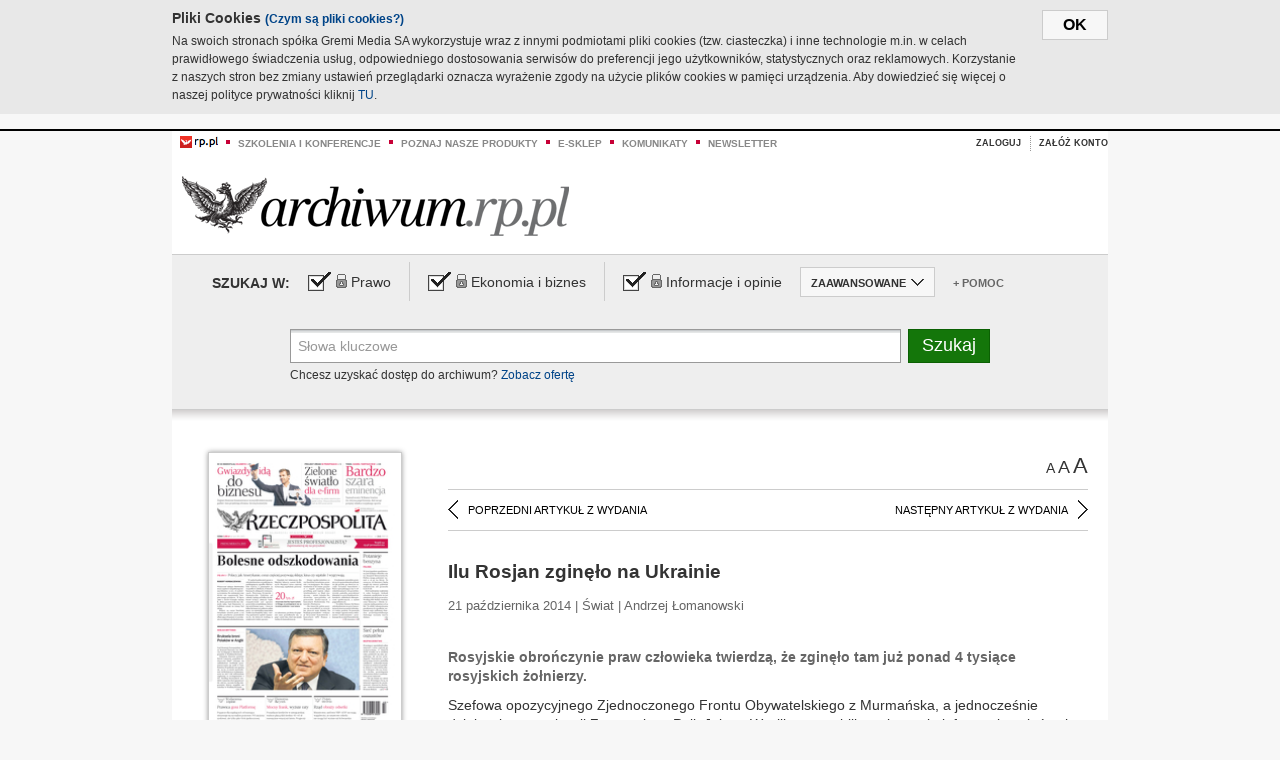

--- FILE ---
content_type: text/html;charset=UTF-8
request_url: https://archiwum.rp.pl/artykul/1257955-Ilu-Rosjan-zginelo-na-Ukrainie.html
body_size: 17218
content:







	
		






<!DOCTYPE HTML PUBLIC "-//W3C//DTD HTML 4.01//EN" "http://www.w3.org/TR/html4/strict.dtd">
<html xmlns:og="https://opengraphprotocol.org/schema/" xmlns:fb="https://www.facebook.com/2008/fbml">
    <head>
    

    
     

    

    <link rel="apple-touch-icon" sizes="57x57" href="../img/favicons/apple-icon-57x57.png">
    <link rel="apple-touch-icon" sizes="60x60" href="../img/favicons/apple-icon-60x60.png">
    <link rel="apple-touch-icon" sizes="72x72" href="../img/favicons/apple-icon-72x72.png">
    <link rel="apple-touch-icon" sizes="76x76" href="../img/favicons/apple-icon-76x76.png">
    <link rel="apple-touch-icon" sizes="114x114" href="../img/favicons/apple-icon-114x114.png">
    <link rel="apple-touch-icon" sizes="120x120" href="../img/favicons/apple-icon-120x120.png">
    <link rel="apple-touch-icon" sizes="144x144" href="../img/favicons/apple-icon-144x144.png">
    <link rel="apple-touch-icon" sizes="152x152" href="../img/favicons/apple-icon-152x152.png">
    <link rel="apple-touch-icon" sizes="180x180" href="../img/favicons/apple-icon-180x180.png">
    <link rel="icon" type="image/png" sizes="192x192"  href="../img/favicons/android-icon-192x192.png">
    <link rel="icon" type="image/png" sizes="32x32" href="../img/favicons/favicon-32x32.png">
    <link rel="icon" type="image/png" sizes="96x96" href="../img/favicons/favicon-96x96.png">
    <link rel="icon" type="image/png" sizes="16x16" href="../img/favicons/favicon-16x16.png">
    <link rel="manifest" href="../img/favicons/manifest.json">
    <meta name="msapplication-TileColor" content="#ffffff">
    <meta name="msapplication-TileImage" content="../img/favicons/ms-icon-144x144.png">
    <meta name="theme-color" content="#ffffff">


    
    


    <title>Ilu Rosjan zginęło na Ukrainie - Archiwum Rzeczpospolitej</title>

    <meta name="description" content="Rosyjskie obrończynie praw człowieka twierdzą, że zginęło tam już ponad 4 tysiące rosyjskich żołnierzy." />
<meta name="robots" content="index, follow"/>

<meta name="copyright" content="Rp.pl">
<meta name="author" content="Rp.pl">

<meta http-equiv="Content-type" content="text/html; charset=UTF-8"/>
<meta http-equiv="Content-Language" content="pl"/>
<meta http-equiv="X-UA-Compatible" content="IE=Edge;chrome=1">


    
    
        	
        <link rel="stylesheet" href="https://static.presspublica.pl/web/arch_rp/css/archiwum-pro-article.css" type="text/css" />	
    


<link rel="stylesheet" href="https://static.presspublica.pl/web/arch_rp/css/archiwum-pro-common.css" type="text/css" />
<link rel="stylesheet" href="https://static.presspublica.pl/web/rp/css/ui-datepicker/jquery-ui-1.8.16.custom.css" type="text/css" />
<link rel="stylesheet" href="https://static.presspublica.pl/web/rp/css/rp_archiwum.css" type="text/css" />


<script type="text/javascript" src="https://static.presspublica.pl/web/arch_rp/js/oknobugs.js"></script>
<script type="text/javascript" src="https://static.presspublica.pl/web/arch_rp/js/keepLogged.js"></script>
<script type="text/javascript" src="https://static.presspublica.pl/web/arch_rp/js/calendarScripts.js"></script>
<script type="text/javascript" src="https://static.presspublica.pl/web/arch_rp/js/ajax.js" ></script>
<script type="text/javascript" src="https://static.presspublica.pl/web/arch_rp/js/ajax-dynamic-content.js"></script>
<script type="text/javascript" src="https://static.presspublica.pl/web/arch_rp/js/ajax-tooltip.js"></script>
<script type="text/javascript" src="/js/prototype.js"></script>
<script type="text/javascript" src="https://static.presspublica.pl/web/arch_rp/js/scriptaculous.js"></script>
<script type="text/javascript" src="https://static.presspublica.pl/web/arch_rp/js/commonScripts.js"></script>

<script type="text/javascript" src="https://code.jquery.com/jquery-1.6.4.min.js"></script>
<script type="text/javascript">
    $.noConflict();
</script>
<script type="text/javascript" src="https://static.presspublica.pl/web/arch_rp/js/jq_cover.js"></script>
<script type="text/javascript" src="https://static.presspublica.pl/web/arch_rp/js/commonArchiveRP.js"></script>
<script type="text/javascript">
    function ajax_init() {
        new Ajax.Updater('exampleV', '/AjaxKalendarzyk', {method:'post', asynchronous:false});
        jQuery('li.selectMonth .customArrow').text(jQuery('#calendarMonthSelect option:selected').text());
        jQuery('li.selectYear .customArrow').text(jQuery('#calendarYearSelect').val());
    }
    function ajax_change(data) {
        if(jQuery('#calendarDateSelected').val() != undefined) {
            var dateSelected = jQuery('#calendarDateSelected').val();
        } else {
            var dateSelected = data;
        }
        new Ajax.Updater('exampleV', '/AjaxKalendarzyk?data='+data+'&dataSelected='+dateSelected, {method:'post', asynchronous:false});
        jQuery('li.selectMonth .customArrow').text(jQuery('#calendarMonthSelect option:selected').text());
        jQuery('li.selectYear .customArrow').text(jQuery('#calendarYearSelect').val());
    }
</script>

<script type="text/javascript" src="https://static.presspublica.pl/web/rp/js/rp_commons.js"></script>
<script type="text/javascript" src="https://static.presspublica.pl/web/arch_rp/js/swfobject_modified.js"></script>
<script type="text/javascript" src="https://static.presspublica.pl/web/rp/js/jquery-ui-1.8.16.cal-auto.min.js"></script>


<script async src='https://cdn.onthe.io/io.js/5AgKXeyzk517'></script>

<!-- Google Tag Manager -->
<script>(function(w,d,s,l,i){w[l]=w[l]||[];w[l].push({'gtm.start':
new Date().getTime(),event:'gtm.js'});var f=d.getElementsByTagName(s)[0],
j=d.createElement(s),dl=l!='dataLayer'?'&l='+l:'';j.async=true;j.src=
'https://www.googletagmanager.com/gtm.js?id='+i+dl;f.parentNode.insertBefore(j,f);
})(window,document,'script','dataLayer','GTM-T7RX9324');</script>
<!-- End Google Tag Manager -->
	
<script async src="https://cdn.onthe.io/io.js/vGctnW9AjIV0"></script>
<script>
window._io_config = window._io_config || {};
window._io_config["0.2.0"] = window._io_config["0.2.0"] || [];
window._io_config["0.2.0"].push({
page_url: "https://archiwum.rp.pl/artykul/1257955.html",
page_url_canonical: "https://archiwum.rp.pl/artykul/1257955.html",
page_title: "Ilu Rosjan zginęło na Ukrainie - Archiwum Rzeczpospolitej",
page_type: "article",
page_language: "en",
article_authors: [],
article_categories: [],
article_type: "longread",
article_word_count: "",
article_publication_date: "Fri, 09 Feb 2018 12:39:12 GMT" 
});
</script>


</head>

<body itemscope itemtype="http://schema.org/Article">

    <!-- Google Tag Manager (noscript) -->
    <noscript><iframe src="https://www.googletagmanager.com/ns.html?id=GTM-T7RX9324"
    height="0" width="0" style="display:none;visibility:hidden"></iframe></noscript>
    <!-- End Google Tag Manager (noscript) -->

    <div id="cookie-gm-new" style="display: none;">
        <div id="cookie-gm-new-inner">
            <button id="cookie-gm-new-button">ok</button>
            <div id="cookie-gm-new-text-container">
                <h4 id="cookie-gm-new-text-header">Pliki Cookies <span><a href="https://gremimedia.pl/cookies.html">(Czym są pliki cookies?)</a></span></h4>
                Na swoich stronach spółka Gremi Media SA wykorzystuje wraz z innymi podmiotami pliki cookies (tzw. ciasteczka) i inne technologie m.in. w celach prawidłowego świadczenia usług, odpowiedniego dostosowania serwisów do preferencji jego użytkowników, statystycznych oraz reklamowych. Korzystanie z naszych stron bez zmiany ustawień przeglądarki oznacza wyrażenie zgody na użycie plików cookies w pamięci urządzenia. Aby dowiedzieć się więcej o naszej polityce prywatności kliknij <a href="https://gremimedia.pl/cookies.html">TU</a>.
            </div>
        </div>
    </div>

<a name="pageTop"></a>
<div id="mainColumn">

    <div id="topLinksBox">
        <div class="topLinkSep noSportV"></div>
        <div class="topLinkDiv noSportV"><a href="https://www.rp.pl/" title="rp.pl"><img src="https://static.presspublica.pl/web/rp/img/layout/logo_rp_small.png" alt="rp.pl" /></a></div>
        <div class="topLinkSep"></div>
        <div class="topLinkDiv"><img src="https://static.presspublica.pl/web/rp/img/layout/list_bullet_red.png" alt="*" /></div>
        <div class="topLinkSep"></div>
        <div class="topLinkElement">
            <a href="http://konferencje.rp.pl" title="Szkolenia i konferencje">Szkolenia i konferencje</a>
        </div>
        <div class="topLinkSep"></div>
        <div class="topLinkDiv"><img src="https://static.presspublica.pl/web/rp/img/layout/list_bullet_red.png" alt="*" /></div>
        <div class="topLinkSep"></div>
        <div class="topLinkElement">
            <a href="https://czytaj.rp.pl/" title="Poznaj nasze produkty">Poznaj nasze produkty</a>
        </div>
        <div class="topLinkSep"></div>
        <div class="topLinkDiv"><img src="https://static.presspublica.pl/web/rp/img/layout/list_bullet_red.png" alt="*" /></div>
        <div class="topLinkSep"></div>
        <div class="topLinkElement">
            <a href="https://www.sklep.rp.pl/" title="e-sklep">e-sklep</a>
        </div>
        <div class="topLinkSep"></div>
        <div class="topLinkDiv"><img src="https://static.presspublica.pl/web/rp/img/layout/list_bullet_red.png" alt="*" /></div>
        <div class="topLinkSep"></div>
        <div class="topLinkElement">
            <a href="http://komunikaty.rp.pl/" title="Komunikaty">Komunikaty</a>
        </div>
        <div class="topLinkSep"></div>
        <div class="topLinkDiv"><img src="https://static.presspublica.pl/web/rp/img/layout/list_bullet_red.png" alt="*" /></div>
        <div class="topLinkSep"></div>
        <div class="topLinkElement">
            <a href="http://newsletter.rp.pl/" title="Newsletter">Newsletter</a>
        </div>
        <div id="loginSearchBox">

            <!-- LOGIN : START -->

            
                
                
                    <div id="loginBox">

                        <div id="loginBtn" class="loginBoxBtns">
                            <a id="loginBtnLink" class="loginBtnLink" href="/login/archiwum" title="Zaloguj">Zaloguj</a>
                        </div>

                        <span class="delimeter">&nbsp;</span>

                        <div id="registerBtn" class="loginBoxBtns">
                            <a id="registerBtnLink" href="https://profil.presspublica.pl/registration?callback_url=https%3A%2F%2Farchiwum.rp.pl%2F" title="Załóż konto">Załóż konto</a>
                        </div>

                
            

            <div class="clr"></div>
        </div> 
        <!-- LOGIN : KONIEC -->

        <div class="clr"></div>
    </div> <!-- id="loginSearchBox" -->
    <!-- LOGIN/SEARCH : KONIEC -->

    <div class="clr"></div>
    <div class="clr"></div>
</div> 

<div id="headerBox">
    <div id="headerBoxp">

        <div id="logoBox">
            <div id="logo">
                <a title="Rzeczpospolita - Archiwum" href="https://archiwum.rp.pl/">
                    <img alt="Rzeczpospolita - Archiwum" src="https://static.presspublica.pl/web/rp/img/layout/logos/logo_archiwum.png"/>
                </a>					
            </div>

        </div> <!-- id="logoBox" -->

        <div class="clr"></div>

    </div>
</div> <!-- id="headerBox" -->

<!-- COOKIES BANNER : START -->
<div id="gm-cookies">
    <div class="cookies-title">
        <span>Pliki cookies</span>
        <a href="https://gremimedia.pl/cookies.html">Czym są pliki cookies <img src="https://static.presspublica.pl/web/rp/img/cookies/Qmark.png" alt="[?]" /></a>
    </div>

    <p>Używamy plików cookies, by ułatwić korzystanie z naszych serwisów.<br />
        Jeśli nie chcesz, by pliki cookies były zapisywane na Twoim dysku
        zmień ustawienia swojej przeglądarki. </p> 

    <button class="gm-cookies-continue-button" type="button">OK</button>
</div>
<!-- COOKIES BANNER 750x100 : KONIEC -->


		






<div id="contentBox">

	



<script type="text/javascript">
function checkQueryString(){
	jQuery('input[name="pageNum"]').val('1');
	if(jQuery("#searchInputArch").val() == 'Słowa kluczowe') {
		jQuery("#searchInputArch").val('')
	}
} 

jQuery(document).ready(function(){
	if(jQuery("#dateFrom").val() == "") {jQuery("#dateFrom").val('DD-MM-RRRR');}
	if(jQuery("#dateTo").val() == "") {jQuery("#dateTo").val('DD-MM-RRRR');}

	jQuery(".advTab").click(function(){
		if (jQuery(this).hasClass('closeTab')) {
			jQuery('#advancedSearchOptions').slideDown("fast");
			jQuery(this).removeClass('closeTab').addClass('openTab');
			
		} else if (jQuery(this).hasClass('openTab')) {
		
			jQuery('#advancedSearchOptions').slideUp("fast");
			jQuery(this).removeClass('openTab').addClass('closeTab');
		}
	});
	
	jQuery("#searchInputArch").focus(function(){
		if(jQuery(this).hasClass('default')) {
			jQuery(this).val('').removeClass('default'); 
		}
	}).blur(function(){
		if(jQuery(this).val() == '') {
			jQuery(this).val('Słowa kluczowe').addClass('default'); 
		}
	});

	jQuery('input[name="date"]').change(function(){
		if(jQuery('input[name="date"]:checked').val() != 'dates') {
			jQuery("#dateFrom").val('DD-MM-RRRR').addClass('datepickerDefault');
			jQuery("#dateTo").val('DD-MM-RRRR').addClass('datepickerDefault');
		}
	});
	
	
	jQuery("#searchInputArch").autocomplete({
		source: function(request, response){
			jQuery.ajax({
				url: "/json",
				dataType: "json",
				type: "POST",
				cache: false,
				data: {
					action: 'autocomplete',
					query: request.term
				},
				success: function(data){
					for(var j = data.result.length; j > 1; j--) {
						for (var i = 1; i < j; i++) {
						if (data.result[i-1].count.content < data.result[i].count.content) {
								var elm = data.result[i-1];
								data.result[i-1] = data.result[i];
								data.result[i] = elm;
							}
						}
					}
					response(jQuery.map(data.result, function(item){
						return {
							label: item.name.content,
							value: item.count.content,
						}
					}));
				}
			});
		},
		focus: function( event, ui ) {
			jQuery("#searchInputArch").val( ui.item.label );
			return false;
		},
		minLength: 2,
		select: function(event, ui){
			jQuery("#searchInputArch").val( ui.item.label );
			return false;
		}
	}).data( "autocomplete" )._renderItem = function( ul, item ) {
		return jQuery( "<li></li>" )
			.data( "item.autocomplete", item )
			.append( "<a>" + item.label + '<span class="searchQueryVal">wyników:' + item.value + "</span></a>" )
			.appendTo( ul );
	};

	jQuery('.ui-autocomplete').removeClass('ui-corner-all');



	//monthNamesShort: ['Sty', 'Lut', 'Mar', 'Kwi', 'Maj', 'Cze', 'Lip', 'Sie', 'Wrz', 'Paź', 'Lis', 'Gru'],
	
	jQuery.datepicker.regional['pl'] = {
		monthNames: ['Styczeń', 'Luty', 'Marzec', 'Kwiecień', 'Maj', 'Czerwiec', 'Lipiec', 'Sierpień', 'Wrzesień', 'Październik', 'Listopad', 'Grudzień'],
		monthNamesShort: ['Styczeń', 'Luty', 'Marzec', 'Kwiecień', 'Maj', 'Czerwiec', 'Lipiec', 'Sierpień', 'Wrzesień', 'Październik', 'Listopad', 'Grudzień'],
		dayNames: ['Niedziela', 'Poniedziałek', 'Wtorek', 'Środa', 'Czwartek', 'Piątek', 'Sobota'],
		dayNamesShort: ['Nie', 'Pn', 'Wt', 'Śr', 'Czw', 'Pt', 'So'],
		dayNamesMin: ['Nd', 'Pn', 'Wt', 'Śr', 'Cz', 'Pt', 'So'],
		dateFormat: 'dd-mm-yy',
		firstDay: 1,
		renderer: jQuery.datepicker.defaultRenderer,
		prevText: '&#x3c;Poprzedni',
		prevStatus: 'Pokaż poprzedni miesiąc',
		prevJumpText: '&#x3c;&#x3c;',
		prevJumpStatus: '',
		nextText: 'Następny&#x3e;',
		nextStatus: 'Pokaż następny miesiąc',
		nextJumpText: '&#x3e;&#x3e;',
		nextJumpStatus: '',
		currentText: 'dzisiaj',
		currentStatus: 'Pokaż aktualny miesiąc',
		todayText: 'Dziś',
		todayStatus: 'Pokaż aktualny miesiąc',
		clearText: 'Wyczyść',
		clearStatus: 'Wyczyść obecną datę',
		closeText: 'zastosuj',
		closeStatus: 'Zamknij bez zapisywania',
		yearStatus: 'Pokaż inny rok',
		monthStatus: 'Pokaż inny miesiąc',
		weekText: 'Tydz',
		weekStatus: 'Tydzień roku',
		dayStatus: '\'Wybierz\' D, M d',
		defaultStatus: 'Wybierz datę',
		isRTL: false,
		minDate: new Date(1993, 1 - 1, 1),
		yearRange: '1993:+1'
	};

	jQuery.datepicker.setDefaults(jQuery.datepicker.regional['pl']);

	jQuery("#dateFrom").click(function(){
		jQuery("#date_Between").attr('checked','checked');
		if(jQuery(this).val() == "DD-MM-RRRR") {
		    jQuery(this).val('').removeClass('datepickerDefault');
		}
	}).datepicker({
		changeMonth: true,
		changeYear: true,
		onClose: function(){
			if(jQuery(this).val() == "") {
				jQuery(this).val('DD-MM-RRRR').addClass('datepickerDefault');
			} else {
				jQuery(this).removeClass('datepickerDefault');
			}
			jQuery(this).blur();
		}
	});

	jQuery("#dateTo").click(function(){
		jQuery("#date_Between").attr('checked','checked');
		if(jQuery(this).val() == "DD-MM-RRRR") {
		      jQuery(this).val('').removeClass('datepickerDefault'); 
		}
	}).datepicker({
		changeMonth: true,
		changeYear: true,
		onClose: function(){
			if(jQuery(this).val() == "") {
				jQuery(this).val('DD-MM-RRRR').addClass('datepickerDefault');
			} else {
				jQuery(this).removeClass('datepickerDefault');
			}
			jQuery(this).blur();
		}
	});

	jQuery('.ui-datepicker').removeClass('ui-corner-all');
});

</script>



<!-- 
test dostepu

			
				
					<span class="article-lock"></span>
				
				
				

-->
<div id="searchNav">
    <form name="searchForm" id="searchForm" class="searchForm" action="/" onsubmit="return checkQueryString();">
		<div id="categoryTreeInfo" style="visibility:hidden"></div>
		<div id="searchOptions" class="clearfix">
			<span id="searchOptionsTitle">Szukaj w:</span>

			<div class="searchOptionsElement firstElement">
				<div class="virtualCheckboxContainer">
					<div class="virtualCheckbox  virtualCheckboxActive"></div>
					<input type="hidden" value="1" class="archivesSectionId" name="archivesSectionId" id="archivesSectionIdPrawo">
				</div>
				<div class="searchOptionsTextContainer">
					
					<div class="lockImg">
						
							<img  src="https://static.presspublica.pl/web/arch_rp/img/layout/lock.png" alt="[x]" title="Dział płatny">
								
													
					</div>
					
					<div class="searchOptionText lockText">
						<span>Prawo</span>
					</div>
				</div>
			</div>

			<div class="searchOptionsElement">
				<div class="virtualCheckboxContainer">
					<div class="virtualCheckbox  virtualCheckboxActive"></div>
					<input type="hidden" value="2" class="archivesSectionId" name="archivesSectionId" id="archivesSectionIdEkoBiz">
				</div>
				<div class="searchOptionsTextContainer">
					
										<div class="lockImg">
						
							<img  src="https://static.presspublica.pl/web/arch_rp/img/layout/lock.png" alt="[x]" title="Dział płatny">
								
													
					</div>
                          
					<div class="searchOptionText lockText">
						<span>Ekonomia i biznes</span>
					</div>
				</div>
			</div>

			<div class="searchOptionsElement lastElement">
				<div class="virtualCheckboxContainer">
					<div class="virtualCheckbox  virtualCheckboxActive"></div>
					<input type="hidden" value="3" class="archivesSectionId" name="archivesSectionId" id="archivesSectionIdInfoOpinie">
				</div>
				<div class="searchOptionsTextContainer">
					
										<div class="lockImg">
						
							<img  src="https://static.presspublica.pl/web/arch_rp/img/layout/lock.png" alt="[x]" title="Dział płatny">
								
													
					</div>
                                       
					<div class="searchOptionText lockText">
						<span>Informacje i opinie</span>
					</div>
				</div>
			</div>

			<div class="searchOptionsElement advTab closeTab">
				<div class="searchOptionsTextContainer">
					<div class="searchOptionText lockText">
						<span>ZAAWANSOWANE</span>
					</div>
					<div class="icon"></div>
				</div>
			</div>

			<div class="searchOptionsElement lastElement">
				<div class="searchOptionsTextContainer">
					<div class="searchOptionText lockText">
						<a class="helpLink" href="/faq" target="_balnk">+ Pomoc</a>
					</div>
				</div>
			</div>
		</div>
   
		<div id="advancedSearchOptions">
			<div id="advancedSearchOptionsWhen">
				<div class="w120">
					<input type="radio" name="date" id="date_All" value="all" checked="checked">
					<label for="date_All"> Wszystkie</label>
				</div>
				<div class="w110">
					<input type="radio" name="date" id="date_Today" value="today" >
					<label for="date_Today"> Dzisiaj</label>
				</div>
				<div class="w150">
					<input type="radio" name="date" id="date_LastWeek" value="lastweek" >
					<label for="date_LastWeek"> Ostatni tydzień</label>
				</div>
				<div class="w140">
					<input type="radio" name="date" id="date_LastMonth" value="lastmonth" >
					<label for="date_LastMonth"> Ostatni miesiąc</label>
				</div>
				<div class="dateInputLabel">
					<input type="radio" name="date" id="date_Between" value="dates" >
					<label for="date_Between"> Między</label>
				</div>
				<div class="dateInputLeft">
					<input name="dateFrom" id="dateFrom" autocomplete="off" class="datepicker  datepickerDefault" value='' maxlength="10">
				</div>
				<div class="dateInputSeparator">&ndash;</div>
				<div class="dateInputRight">
					<input name="dateTo" id="dateTo"  autocomplete="off" class="datepicker  datepickerDefault" value='' maxlength="10">
				</div>
			</div>

			<div id="advancedSearchOptionsWhere">
				<div class="w120">
					<input type="radio" name="scope" id="place_Everywhere" value="0" checked="checked">
					<label for="place_Everywhere"> Wszędzie</label>
				</div>
				<div class="w110">
					<input type="radio" name="scope" id="place_InTitles" value="2" >
					<label for="place_InTitles"> Tytuł</label>
				</div>
				<div class="w150">
					<input type="radio" name="scope" id="place_InAuthors" value="4" >
					<label for="place_InAuthors"> Autor</label>
				</div>
			</div>
		</div>

		<div id="searchBox">
			<div class="floatLBox shadowBox1">
				<input type="text" class="default" name="query" id="searchInputArch"  value="Słowa kluczowe" />
			</div>
			<div class="floatRBox shadowBox3">
				<input type="submit" class="submitBtn" name="searchBtn" id="searchBtn" value="Szukaj">
			</div>

			<div id="searchHelp">

				<div class="lockText" id="searchHelpText">
					
<span> Chcesz uzyskać dostęp do archiwum? <a target="_blank" href="https://czytaj.rp.pl/rp/e-prenumerata/autoodnawialna/plus?utm_source=archiwum_rp&utm_medium=zobacz_oferte">Zobacz ofertę</a></span>

				</div>
			</div>
		</div>
   	
		<div id="searchResultsSortOptions">
			<input type="hidden" name="sortBy" value='date' />
			<input type="hidden" name="sortOrder" value='0' />
			<input type="hidden" name="limit" value='25' />
			<input type="hidden" name="pageNum" value='1' />
		</div>
    </form>
</div>

	<div class="shadow-bottom"></div>


	<div id="col1">

		
			
		





	<script type="text/javascript">
		function getSendArticleForm(article){
			jQuery.ajax({
				type: "GET",
				url: "/WyslijMail.html?newsItemId="+article,
				cache: false,
				dataType: "html",
				success: function(data){
					jQuery('#layerContener').html(data);
					jQuery('#layerMask, #layerContener').show();
				},
				error: function(){
					jQuery('#ajaxLoader').fadeOut('midium');
				}
			});
			return false;
		}
	</script>



	<div id="articleTopBar">
		

		<div class="textSizeBox">
			<ul class="articleTextSizeNew">
				<li><a href="javascript:void(0)"><span class="normalText">A</span></a></li>
				<li><a href="javascript:void(0)"><span class="bigText">A</span></a></li>
				<li><a href="javascript:void(0)"><span class="bigerText">A</span></a></li>
			</ul>
		</div>

		
	</div>


<div class="pageArticleScroll">
	
		
			<a class="pageArticleScrollLeft" href="/artykul/1257851-Historyczny-blad-Camerona.html">
			
				<span class="icon"></span><span class="text">POPRZEDNI ARTYKUŁ Z WYDANIA</span>
			</a>
		
		
	

	
		
			<a class="pageArticleScrollRight" href="/artykul/1257850-Japonska-womenomics-i-bambusowy-sufit.html">
			
				<span class="text">NASTĘPNY ARTYKUŁ Z WYDANIA</span><span class="icon"></span>
			</a>
		
		
	
</div>

		
		
		
		

		
			
				
			
			
		

		
			
				
					
				
				
			
		

		
			
		

		
		
		

		
			
			
			
			
			
			
			
			
			
			
			
			
			
		

		



		<!-- START KALENDARIUM, GŁÓWNY TEKST -->
		<div id="story" class="componentBox">

			<h1 class="articleTitle">Ilu Rosjan zginęło na Ukrainie</h1>

			<div class="artDetails">21 października 2014 | Świat |  Andrzej Łomanowski</div>


			<div class="storyContent">
				
				<p class="lead" itemprop="description">Rosyjskie obrończynie praw człowieka twierdzą, że zginęło tam już ponad 4 tysiące rosyjskich żołnierzy.</p>
				
					
						<p><span style="line-height: 1.2;">Szefowa opozycyjnego Zjednoczonego Frontu Obywatelskiego z Murmańska, a jednocześnie działaczka organizacji Zapomniany Pułk Jelena Wasiliewa opublikowała swoje informacje, z kt&oacute;rych wynika, że na Ukrainie zginęło co najmniej 4360 żołnierzy z Rosji. Rosyjskie Ministerstwo Obrony przyznaje się do około 900 zabitych. Jednak dla urzędnik&oacute;w żołnierze nie giną na wojnie z Ukrainą, lecz na „wojnie domowej na Ukrainie&quot; lub „ćwiczeniach wojskowych w obwodzie rostowskim&quot;. </span></p> 
  <p><span style="line-height: 1.2;">Sama Wasiliewa zastrzega, że dane są szacunkowe. „Liczba strat z rosyjskiej strony jest tak wielka, że za miesiąc nie będzie kim dowodzić&quot; – cytuje wpisy rosyjskich oficer&oacute;w z zamkniętych wojskowych for&oacute;w</span>...</p><p/>
					
					
				
				

				
			</div>
			<div class="clr"></div>

				

					
					
					

					
						
						
						
							
							
						
					

					<div class="lockedArticleContainer  lockedArticleUserNotLoggedIn">

						

					<div class="lockedArticleBox">

							<div class="lockedArticleBoxTitle">
								<div class="lockedArticleBoxTitleLogo">
								</div>
								<div class="lockedArticleBoxTitleText">
									Dostęp do treści Archiwum.rp.pl jest płatny.
								</div>
							</div>

							<div class="lockedArticleBoxBody clearfix" style="display: block">


                                <div class="lockedArticleBox2" style="min-height: 180px;width:100%">
                               		<p>Archiwum Rzeczpospolitej to wygodna wyszukiwarka archiwalnych tekstów opublikowanych na łamach dziennika od 1993 roku. Unikalne źródło wiedzy o Polsce i świecie, wzbogacone o perspektywę ekonomiczną i prawną.</p>
									<p>Ponad milion tekstów w jednym miejscu.</p>
                                    <p>Zamów dostęp do pełnego Archiwum "Rzeczpospolitej"</p>
                                    <a href="https://czytaj.rp.pl/produkt/archiwum" class="greenButton">Zamów<br/>Unikalna oferta</a>
                                </div>

							</div>


							<div class="lockedArticleBoxBottomLinks">
              					
								
									<div class="lockedArticleBoxBottomLink">
										<a href="https://archiwum.rp.pl/login/archiwum"><span>Masz już wykupiony dostęp?</span> Zaloguj się</a>
									</div>
                				
								
							</div>

							<div class="clr"></div>

						</div>
					</div> 
			
		</div> 

		
		






<div class="pageArticleScroll">
	
		
			<a class="pageArticleScrollLeft" href="/artykul/1257851-Historyczny-blad-Camerona.html">
			
				<span class="icon"></span><span class="text">POPRZEDNI ARTYKUŁ Z WYDANIA</span>
			</a>
		
		
	

	
		
			<a class="pageArticleScrollRight" href="/artykul/1257850-Japonska-womenomics-i-bambusowy-sufit.html">
			
				<span class="text">NASTĘPNY ARTYKUŁ Z WYDANIA</span><span class="icon"></span>
			</a>
		
		
	
</div>

	</div> 

	<div id="col2">
		




<!-- START KALENDARIUM, OKLADKA -->

	

	<div class="okladka_Box componentBox">
		<div id="issueBox">
			
				
					<img id="smallCover"
						src="https://static.presspublica.pl/red/rp/img/okladki/s_7_9972.jpg"
						alt="Wydanie: 9972" width="192" height="280" />
				
				
			
			<p id="issueNumber">
				<span class="label">Wydanie: </span> 9972
			</p>
		</div>

		
	</div>


<!-- KONIEC KALENDARIUM, OKLADKA -->



<!-- START KALENDARIUM, MINI KALENDARZ -->
<div class="miniCalendar_Box componentBox">
	








<div id="exampleV">
</div>

<script type="text/javascript">
	function changeMonth(month){
		jQuery('li.selectMonth .customArrow').text(jQuery('#calendarMonthSelect option:selected').text());
		var day = '01';
		var calendarYear = jQuery('#calendarYearSelect').val();
		var calendarDate = calendarYear+"/"+month+"/"+day;
		ajax_change(calendarDate);
	}
	function changeYear(year){
		jQuery('li.selectYear .customArrow').text(jQuery('#calendarYearSelect').val());
		var day = '01';
		var calendarMonth = jQuery('#calendarMonthSelect').val();
		var calendarDate = year+"/"+calendarMonth+"/"+day;
		ajax_change(calendarDate);
	}
</script>



	<script type="text/javascript">
		ajax_change(20141021);
	</script>





		
</div>


	<div id="pageListSidebar">
		<div id="pageListHeader">Spis treści</div>

		

		

			
				
				
					<div
						class="pages pageClose">
				
			
			<h2 class="pageTitleSidebar">Pierwsza strona<a
					name="Pierwsza strona"></a><span
					class="icon"></span>
			</h2>

			<div class="articles">
				

				
					
					
					

					
					

					<div class="article">
						<a href="/artykul/1257905-Bolesne-odszkodowania.html"
							title="Bolesne odszkodowania">Bolesne odszkodowania</a>
					</div>
				
					
					
					

					
					

					<div class="article">
						<a href="/artykul/1257906-Bruksela-broni-Polakow-w-Anglii.html"
							title="Bruksela broni Polaków w Anglii">Bruksela broni Polaków w Anglii</a>
					</div>
				
					
					
					

					
					

					<div class="article">
						<a href="/artykul/1257890-Potanieje-benzyna.html"
							title="Potanieje benzyna ">Potanieje benzyna </a>
					</div>
				
					
					
					

					
						
					
					

					<div class="article lastArticle">
						<a href="/artykul/1257891-Siec-pelna-oszustow.html"
							title="Sieć pełna oszustów">Sieć pełna oszustów</a>
					</div>
				
			</div>
	</div>
	

			
				
				
					<div
						class="pages pageClose">
				
			
			<h2 class="pageTitleSidebar">Druga strona<a
					name="Druga strona"></a><span
					class="icon"></span>
			</h2>

			<div class="articles">
				

				
					
					
					

					
					

					<div class="article">
						<a href="/artykul/1257902-Czajka-przedmiot-pozadania-kolekcjonera.html"
							title="Czajka, przedmiot pożądania kolekcjonera">Czajka, przedmiot pożądania kolekcjonera</a>
					</div>
				
					
					
					

					
					

					<div class="article">
						<a href="/artykul/1257901-Dziennik-Przyjazny-Duzym-Rodzinom.html"
							title="Dziennik Przyjazny Dużym Rodzinom">Dziennik Przyjazny Dużym Rodzinom</a>
					</div>
				
					
					
					

					
					

					<div class="article">
						<a href="/artykul/1257903-Ideologiczny-radykalizm-za-pieniadze-podatnikow.html"
							title="Ideologiczny radykalizm za pieniądze podatników">Ideologiczny radykalizm za pieniądze podatników</a>
					</div>
				
					
					
					

					
					

					<div class="article">
						<a href="/artykul/1257904-Komentarz-rysunkowy.html"
							title="Komentarz rysunkowy">Komentarz rysunkowy</a>
					</div>
				
					
					
					

					
					

					<div class="article">
						<a href="/artykul/1257899-Polacy-sie-budza.html"
							title="Polacy się budzą">Polacy się budzą</a>
					</div>
				
					
					
					

					
						
					
					

					<div class="article lastArticle">
						<a href="/artykul/1257900-Ukraina-nas--nie-chce-Zachod--–-nie-rozumie.html"
							title="Ukraina nas  nie chce, Zachód  – nie rozumie">Ukraina nas  nie chce, Zachód  – nie rozumie</a>
					</div>
				
			</div>
	</div>
	

			
				
				
					<div
						class="pages pageClose">
				
			
			<h2 class="pageTitleSidebar">Kraj<a
					name="Kraj"></a><span
					class="icon"></span>
			</h2>

			<div class="articles">
				

				
					
					
					

					
					

					<div class="article">
						<a href="/artykul/1257885-Cyberbandyci-atakuja-Polske.html"
							title="Cyberbandyci atakują Polskę">Cyberbandyci atakują Polskę</a>
					</div>
				
					
					
					

					
					

					<div class="article">
						<a href="/artykul/1257852-Fantastyczna-szansa-Gdanska.html"
							title="Fantastyczna szansa Gdańska">Fantastyczna szansa Gdańska</a>
					</div>
				
					
					
					

					
					

					<div class="article">
						<a href="/artykul/1257867-Kosztowne-wpadki-Sojuszu.html"
							title="Kosztowne wpadki Sojuszu">Kosztowne wpadki Sojuszu</a>
					</div>
				
					
					
					

					
					

					<div class="article">
						<a href="/artykul/1257864-MEN--chowa-dane-o-6-latkach.html"
							title="MEN  chowa dane o 6-latkach">MEN  chowa dane o 6-latkach</a>
					</div>
				
					
					
					

					
					

					<div class="article">
						<a href="/artykul/1257854-Od-Kijowa-powialo-chlodem.html"
							title="Od Kijowa powiało chłodem">Od Kijowa powiało chłodem</a>
					</div>
				
					
					
					

					
					

					<div class="article">
						<a href="/artykul/1257863-Odtwarzaja--liste-smierci.html"
							title="Odtwarzają  listę śmierci">Odtwarzają  listę śmierci</a>
					</div>
				
					
					
					

					
					

					<div class="article">
						<a href="/artykul/1257866-Skok-PiS-ktory-nic-nie-zmieni.html"
							title="Skok PiS, który nic nie zmieni">Skok PiS, który nic nie zmieni</a>
					</div>
				
					
					
					

					
					

					<div class="article">
						<a href="/artykul/1257855-Ukrainskie-wybory-pod-lupa-Polakow.html"
							title="Ukraińskie wybory pod lupą Polaków">Ukraińskie wybory pod lupą Polaków</a>
					</div>
				
					
					
					

					
					

					<div class="article">
						<a href="/artykul/1257853-W-skrocie.html"
							title="W skrócie">W skrócie</a>
					</div>
				
					
					
					

					
					

					<div class="article">
						<a href="/artykul/1257886-Wyborcy-wrocili-do-PO-na-stale-PiS-goni-dzieki-zjednoczeniu.html"
							title="Wyborcy wrócili do PO na stałe, PiS goni dzięki zjednoczeniu">Wyborcy wrócili do PO na stałe, PiS goni dzięki zjednoczeniu</a>
					</div>
				
					
					
					

					
						
					
					

					<div class="article lastArticle">
						<a href="/artykul/1257865-Zatrzymac-mlodych-i-dac-im-prace.html"
							title="Zatrzymać młodych i dać im pracę ">Zatrzymać młodych i dać im pracę </a>
					</div>
				
			</div>
	</div>
	

			
				
					<div class="pages pageOpen activeSection">
				
				
			
			<h2 class="pageTitleSidebar">Świat<a
					name="Świat"></a><span
					class="icon"></span>
			</h2>

			<div class="articles">
				

				
					
					
					

					
					

					<div class="article">
						<a href="/artykul/1257851-Historyczny-blad-Camerona.html"
							title="Historyczny błąd Camerona">Historyczny błąd Camerona</a>
					</div>
				
					
					
					

					
					
						
						
						
					

					<div class="article thisArticle">
						<a href="/artykul/1257955-Ilu-Rosjan-zginelo-na-Ukrainie.html"
							title="Ilu Rosjan zginęło na Ukrainie">Ilu Rosjan zginęło na Ukrainie</a>
					</div>
				
					
					
					

					
					

					<div class="article">
						<a href="/artykul/1257850-Japonska-womenomics-i-bambusowy-sufit.html"
							title="Japońska womenomics i bambusowy sufit">Japońska womenomics i bambusowy sufit</a>
					</div>
				
					
					
					

					
					

					<div class="article">
						<a href="/artykul/1257956-Moskwa-testuje-NATO.html"
							title="Moskwa testuje NATO">Moskwa testuje NATO</a>
					</div>
				
					
					
					

					
						
					
					

					<div class="article lastArticle">
						<a href="/artykul/1257954-W-skrocie.html"
							title="W skrócie">W skrócie</a>
					</div>
				
			</div>
	</div>
	

			
				
				
					<div
						class="pages pageClose">
				
			
			<h2 class="pageTitleSidebar">Publicystyka, Opinie<a
					name="Publicystyka, Opinie"></a><span
					class="icon"></span>
			</h2>

			<div class="articles">
				

				
					
					
					

					
					

					<div class="article">
						<a href="/artykul/1257831-Hartman-postraszyl-debata.html"
							title="Hartman postraszył debatą">Hartman postraszył debatą</a>
					</div>
				
					
					
					

					
						
					
					

					<div class="article lastArticle">
						<a href="/artykul/1257830-Z-Ameryka-–-tak--Przeciw-Niemcom-–-nie.html"
							title="Z Ameryką – tak.  Przeciw Niemcom – nie">Z Ameryką – tak.  Przeciw Niemcom – nie</a>
					</div>
				
			</div>
	</div>
	

			
				
				
					<div
						class="pages pageClose">
				
			
			<h2 class="pageTitleSidebar">Kultura<a
					name="Kultura"></a><span
					class="icon"></span>
			</h2>

			<div class="articles">
				

				
					
					
					

					
					

					<div class="article">
						<a href="/artykul/1257825-Artysta-podszyty-smutkiem.html"
							title="Artysta podszyty smutkiem">Artysta podszyty smutkiem</a>
					</div>
				
					
					
					

					
					

					<div class="article">
						<a href="/artykul/1257826-Polscy-rezyserzy-wyruszyli-w-swiat.html"
							title="Polscy reżyserzy wyruszyli w świat">Polscy reżyserzy wyruszyli w świat</a>
					</div>
				
					
					
					

					
						
					
					

					<div class="article lastArticle">
						<a href="/artykul/1257827-Portrety-Ameryki.html"
							title="Portrety Ameryki">Portrety Ameryki</a>
					</div>
				
			</div>
	</div>
	

			
				
				
					<div
						class="pages pageClose">
				
			
			<h2 class="pageTitleSidebar">Nauka<a
					name="Nauka"></a><span
					class="icon"></span>
			</h2>

			<div class="articles">
				

				
					
					
					

					
					

					<div class="article">
						<a href="/artykul/1257829-Koniec-lektury-start-zabawy.html"
							title="Koniec lektury, start zabawy">Koniec lektury, start zabawy</a>
					</div>
				
					
					
					

					
						
					
					

					<div class="article lastArticle">
						<a href="/artykul/1257828-Maszyna-do-podsluchiwania-ludzkiego-umyslu.html"
							title="Maszyna do podsłuchiwania ludzkiego umysłu">Maszyna do podsłuchiwania ludzkiego umysłu</a>
					</div>
				
			</div>
	</div>
	

			
				
				
					<div
						class="pages pageClose">
				
			
			<h2 class="pageTitleSidebar">Sport<a
					name="Sport"></a><span
					class="icon"></span>
			</h2>

			<div class="articles">
				

				
					
					
					

					
					

					<div class="article">
						<a href="/artykul/1257873-Bardzo-szara-eminencja.html"
							title="Bardzo szara eminencja">Bardzo szara eminencja</a>
					</div>
				
					
					
					

					
					

					<div class="article">
						<a href="/artykul/1257871-Czolg-kontra-snajper.html"
							title="Czołg kontra snajper">Czołg kontra snajper</a>
					</div>
				
					
					
					

					
					

					<div class="article">
						<a href="/artykul/1257872-Serena-odporna-na-wlasne-bledy.html"
							title="Serena odporna na własne błędy">Serena odporna na własne błędy</a>
					</div>
				
					
					
					

					
						
					
					

					<div class="article lastArticle">
						<a href="/artykul/1257870-W-skrocie.html"
							title="W skrócie">W skrócie</a>
					</div>
				
			</div>
	</div>
	

			
				
				
					<div
						class="pages pageClose">
				
			
			<h2 class="pageTitleSidebar">Ciekawa ekonomia<a
					name="Ciekawa ekonomia"></a><span
					class="icon"></span>
			</h2>

			<div class="articles">
				

				
					
					
					

					
					

					<div class="article">
						<a href="/artykul/1257843-Kalendarium-gospodarcze.html"
							title="Kalendarium gospodarcze">Kalendarium gospodarcze</a>
					</div>
				
					
					
					

					
					

					<div class="article">
						<a href="/artykul/1257875-Adidas-przygotowuje-sie-do-sprzedazy-marki-Reebok.html"
							title="Adidas przygotowuje się do sprzedaży marki Reebok">Adidas przygotowuje się do sprzedaży marki Reebok</a>
					</div>
				
					
					
					

					
					

					<div class="article">
						<a href="/artykul/1257869-Autobus-bywa-wybawieniem.html"
							title="Autobus bywa wybawieniem">Autobus bywa wybawieniem</a>
					</div>
				
					
					
					

					
					

					<div class="article">
						<a href="/artykul/1257849-Beton-na-szybkich-drogach-wykonczy-wykonawcow.html"
							title="Beton na szybkich drogach wykończy wykonawców">Beton na szybkich drogach wykończy wykonawców</a>
					</div>
				
					
					
					

					
					

					<div class="article">
						<a href="/artykul/1257884-Celebryci-wchodza-w-biznes.html"
							title="Celebryci wchodzą w biznes">Celebryci wchodzą w biznes</a>
					</div>
				
					
					
					

					
					

					<div class="article">
						<a href="/artykul/1257860-Chmura-rzuca-cien-na-potentata.html"
							title="Chmura rzuca cień na potentata">Chmura rzuca cień na potentata</a>
					</div>
				
					
					
					

					
					

					<div class="article">
						<a href="/artykul/1257898-Cytat-dnia:-Ben-Bernanke-byly-prezes-banku-centralnego-USA-(ft).html"
							title="Cytat dnia: Ben Bernanke, były prezes banku centralnego USA (ft)">Cytat dnia: Ben Bernanke, były prezes banku centralnego USA (ft)</a>
					</div>
				
					
					
					

					
					

					<div class="article">
						<a href="/artykul/1257847-Dekalog-bezpieczenstwa.html"
							title="Dekalog bezpieczeństwa">Dekalog bezpieczeństwa</a>
					</div>
				
					
					
					

					
					

					<div class="article">
						<a href="/artykul/1257892-Dolar-ulzyl-importerom-Niestety-tylko-na-chwile.html"
							title="Dolar ulżył importerom. Niestety tylko na chwilę">Dolar ulżył importerom. Niestety tylko na chwilę</a>
					</div>
				
					
					
					

					
					

					<div class="article">
						<a href="/artykul/1257894-Drozejacy-frank-winduje-raty-kredytowe.html"
							title="Drożejący frank winduje raty kredytowe ">Drożejący frank winduje raty kredytowe </a>
					</div>
				
					
					
					

					
					

					<div class="article">
						<a href="/artykul/1257895-Ewa-Kopacz-ocenia-wiceministrow.html"
							title="Ewa Kopacz ocenia wiceministrów ">Ewa Kopacz ocenia wiceministrów </a>
					</div>
				
					
					
					

					
					

					<div class="article">
						<a href="/artykul/1257882-Faktoring-czesciej-zamiast-kredytu.html"
							title="Faktoring częściej zamiast kredytu ">Faktoring częściej zamiast kredytu </a>
					</div>
				
					
					
					

					
					

					<div class="article">
						<a href="/artykul/1257858-Firmy-juz-mysla-o-pieniadzach-z-UE.html"
							title="Firmy już myślą o pieniądzach z UE">Firmy już myślą o pieniądzach z UE</a>
					</div>
				
					
					
					

					
					

					<div class="article">
						<a href="/artykul/1257880-Jukos-siega-po-majatek-Rosji-za-granica.html"
							title="Jukos sięga po majątek Rosji za granicą">Jukos sięga po majątek Rosji za granicą</a>
					</div>
				
					
					
					

					
					

					<div class="article">
						<a href="/artykul/1257888-KNF-chce-limitow-dla-inwestycji-bankow.html"
							title="KNF chce limitów dla inwestycji banków">KNF chce limitów dla inwestycji banków</a>
					</div>
				
					
					
					

					
					

					<div class="article">
						<a href="/artykul/1257893-Klimatyczne-prezenty--na-szczyt-Unii-Europejskiej.html"
							title="Klimatyczne prezenty  na szczyt Unii Europejskiej">Klimatyczne prezenty  na szczyt Unii Europejskiej</a>
					</div>
				
					
					
					

					
					

					<div class="article">
						<a href="/artykul/1257897-Komentarz-dnia:-Prognozy-walutowe-–-wrozenie-z-fusow.html"
							title="Komentarz dnia: Prognozy walutowe – wróżenie z fusów ">Komentarz dnia: Prognozy walutowe – wróżenie z fusów </a>
					</div>
				
					
					
					

					
					

					<div class="article">
						<a href="/artykul/1257879-Kreml-chce-tylko-krajowych-aut.html"
							title="Kreml chce tylko krajowych aut">Kreml chce tylko krajowych aut</a>
					</div>
				
					
					
					

					
					

					<div class="article">
						<a href="/artykul/1257889-Na-stacjach-paliw-bedzie-jeszcze-taniej.html"
							title="Na stacjach paliw będzie jeszcze taniej">Na stacjach paliw będzie jeszcze taniej</a>
					</div>
				
					
					
					

					
					

					<div class="article">
						<a href="/artykul/1257844-Nie-bede-Neelie-Kroes.html"
							title="Nie będę Neelie Kroes">Nie będę Neelie Kroes</a>
					</div>
				
					
					
					

					
					

					<div class="article">
						<a href="/artykul/1257856-Nie-wykorzystujemy-potencjalu-cieplowni.html"
							title="Nie wykorzystujemy potencjału ciepłowni ">Nie wykorzystujemy potencjału ciepłowni </a>
					</div>
				
					
					
					

					
					

					<div class="article">
						<a href="/artykul/1257877-Nowy-strajk-w-Lufthansie.html"
							title="Nowy strajk w Lufthansie ">Nowy strajk w Lufthansie </a>
					</div>
				
					
					
					

					
					

					<div class="article">
						<a href="/artykul/1257845-Ogromny-potencjal-Chile.html"
							title="Ogromny potencjał Chile">Ogromny potencjał Chile</a>
					</div>
				
					
					
					

					
					

					<div class="article">
						<a href="/artykul/1257848-Opel-zatrudnia-juz-do-nowej-Astry-V.html"
							title="Opel zatrudnia już do nowej Astry V">Opel zatrudnia już do nowej Astry V</a>
					</div>
				
					
					
					

					
					

					<div class="article">
						<a href="/artykul/1257881-PKP:-TK-Telekom-na-sprzedaz.html"
							title="PKP: TK Telekom na sprzedaż ">PKP: TK Telekom na sprzedaż </a>
					</div>
				
					
					
					

					
					

					<div class="article">
						<a href="/artykul/1257896-Piec-zasadzek-przed--skladami-opalu.html"
							title="Pięć zasadzek przed  składami opału">Pięć zasadzek przed  składami opału</a>
					</div>
				
					
					
					

					
					

					<div class="article">
						<a href="/artykul/1257876-Polskie-firmy-staja-sie-coraz-bardziej-przezorne.html"
							title="Polskie firmy stają się coraz bardziej przezorne">Polskie firmy stają się coraz bardziej przezorne</a>
					</div>
				
					
					
					

					
					

					<div class="article">
						<a href="/artykul/1257883-Powstaja-makroregiony.html"
							title="Powstają makroregiony ">Powstają makroregiony </a>
					</div>
				
					
					
					

					
					

					<div class="article">
						<a href="/artykul/1257868-Rekordowa-rentownosc.html"
							title="Rekordowa rentowność ">Rekordowa rentowność </a>
					</div>
				
					
					
					

					
					

					<div class="article">
						<a href="/artykul/1257859-Re­ko­men­da­cje.html"
							title="Re­ko­men­da­cje">Re­ko­men­da­cje</a>
					</div>
				
					
					
					

					
					

					<div class="article">
						<a href="/artykul/1257878-Rosyjskie-linie--bez-pieniedzy.html"
							title="Rosyjskie linie  bez pieniędzy">Rosyjskie linie  bez pieniędzy</a>
					</div>
				
					
					
					

					
					

					<div class="article">
						<a href="/artykul/1257857-Serinus-Energy-poszuka-zloz-gazu-w-Rumunii.html"
							title="Serinus Energy poszuka złóż gazu w Rumunii">Serinus Energy poszuka złóż gazu w Rumunii</a>
					</div>
				
					
					
					

					
					

					<div class="article">
						<a href="/artykul/1257846-Siec-staje-sie-coraz-bardziej-mobilna.html"
							title="Sieć staje się coraz bardziej mobilna">Sieć staje się coraz bardziej mobilna</a>
					</div>
				
					
					
					

					
					

					<div class="article">
						<a href="/artykul/1257861-Spadek-kursu-na-razie-przerwany.html"
							title="Spadek kursu na razie przerwany">Spadek kursu na razie przerwany</a>
					</div>
				
					
					
					

					
					

					<div class="article">
						<a href="/artykul/1257862-Ulotny-optymizm.html"
							title="Ulotny optymizm">Ulotny optymizm</a>
					</div>
				
					
					
					

					
					

					<div class="article">
						<a href="/artykul/1257874-W-skrocie.html"
							title="W skrócie">W skrócie</a>
					</div>
				
					
					
					

					
						
					
					

					<div class="article lastArticle">
						<a href="/artykul/1257887-„Bogowie”-przyciagaja-tlumy.html"
							title="„Bogowie” przyciągają tłumy">„Bogowie” przyciągają tłumy</a>
					</div>
				
			</div>
	</div>
	

			
				
				
					<div
						class="pages pageClose">
				
			
			<h2 class="pageTitleSidebar">Prawo<a
					name="Prawo"></a><span
					class="icon"></span>
			</h2>

			<div class="articles">
				

				
					
					
					

					
					

					<div class="article">
						<a href="/artykul/1257910-Aplikantka-komornicza-poza-nawiasem-prawa.html"
							title="Aplikantka komornicza poza nawiasem prawa">Aplikantka komornicza poza nawiasem prawa</a>
					</div>
				
					
					
					

					
					

					<div class="article">
						<a href="/artykul/1257917-Biedronka-zaplaci--za-niebezpieczne-drzwi.html"
							title="Biedronka zapłaci  za niebezpieczne drzwi">Biedronka zapłaci  za niebezpieczne drzwi</a>
					</div>
				
					
					
					

					
					

					<div class="article">
						<a href="/artykul/1257911-Coraz-wiecej-zadan-od-sedziow.html"
							title="Coraz więcej żądań od sędziów">Coraz więcej żądań od sędziów</a>
					</div>
				
					
					
					

					
					

					<div class="article">
						<a href="/artykul/1257907-Czy-wiceminister--do-dymisji-za-raje.html"
							title="Czy wiceminister  do dymisji za raje">Czy wiceminister  do dymisji za raje</a>
					</div>
				
					
					
					

					
					

					<div class="article">
						<a href="/artykul/1257916-Dziennik-ustaw-z-20-pazdziernia.html"
							title="Dziennik ustaw z 20 październia">Dziennik ustaw z 20 październia</a>
					</div>
				
					
					
					

					
					

					<div class="article">
						<a href="/artykul/1257838-Ekspert-odpowiada-na-pytania-czytelnikow.html"
							title="Ekspert odpowiada na pytania czytelników">Ekspert odpowiada na pytania czytelników</a>
					</div>
				
					
					
					

					
					

					<div class="article">
						<a href="/artykul/1257842-Fiskus-musi-poprawic-decyzje-z-sankcyjnym-PIT.html"
							title="Fiskus musi poprawić decyzje z sankcyjnym PIT">Fiskus musi poprawić decyzje z sankcyjnym PIT</a>
					</div>
				
					
					
					

					
					

					<div class="article">
						<a href="/artykul/1257834-Jak-usprawnic-samorzad.html"
							title="Jak usprawnić samorząd">Jak usprawnić samorząd</a>
					</div>
				
					
					
					

					
					

					<div class="article">
						<a href="/artykul/1257915-Juz-obowiazuja:-21-pazdziernika.html"
							title="Już obowiązują: 21 października">Już obowiązują: 21 października</a>
					</div>
				
					
					
					

					
					

					<div class="article">
						<a href="/artykul/1257832-Kampania-i-alkohol-nie-ida-w-parze.html"
							title="Kampania i alkohol nie idą w parze">Kampania i alkohol nie idą w parze</a>
					</div>
				
					
					
					

					
					

					<div class="article">
						<a href="/artykul/1257841-Kempingowe-jak-osobowe.html"
							title="Kempingowe jak osobowe">Kempingowe jak osobowe</a>
					</div>
				
					
					
					

					
					

					<div class="article">
						<a href="/artykul/1257909-Kiedy-upada-spoldzielnia-syndyk-nie-zabiera-mieszkan-lokatorom.html"
							title="Kiedy upada spółdzielnia, syndyk nie zabiera mieszkań lokatorom">Kiedy upada spółdzielnia, syndyk nie zabiera mieszkań lokatorom</a>
					</div>
				
					
					
					

					
					

					<div class="article">
						<a href="/artykul/1257914-Nie-czesci-ale-oplata-recyklingowa-jest-problemem.html"
							title="Nie części, ale opłata recyklingowa jest problemem">Nie części, ale opłata recyklingowa jest problemem</a>
					</div>
				
					
					
					

					
					

					<div class="article">
						<a href="/artykul/1257835-Nowy-dokument-dla-pacjenta.html"
							title="Nowy dokument dla pacjenta ">Nowy dokument dla pacjenta </a>
					</div>
				
					
					
					

					
					

					<div class="article">
						<a href="/artykul/1257833-Odznaczenie-ktore-jest-tylko-dyplomem.html"
							title="Odznaczenie, które jest tylko dyplomem">Odznaczenie, które jest tylko dyplomem</a>
					</div>
				
					
					
					

					
					

					<div class="article">
						<a href="/artykul/1257919-Pomoc-za-85-tys-zl-rocznie.html"
							title="Pomoc za 85 tys. zł rocznie">Pomoc za 85 tys. zł rocznie</a>
					</div>
				
					
					
					

					
					

					<div class="article">
						<a href="/artykul/1257837-Pracodawcy-nabici-w-e-zwolnienia.html"
							title="Pracodawcy nabici w e-zwolnienia">Pracodawcy nabici w e-zwolnienia</a>
					</div>
				
					
					
					

					
					

					<div class="article">
						<a href="/artykul/1257918-Rejenci-chca-zreformowac-swoje-dyscyplinarki.html"
							title="Rejenci chcą zreformować swoje dyscyplinarki">Rejenci chcą zreformować swoje dyscyplinarki</a>
					</div>
				
					
					
					

					
					

					<div class="article">
						<a href="/artykul/1257912-Rzad-obnizy-odsetki-ustawowe-Czy-do-8-proc.html"
							title="Rząd obniży odsetki ustawowe. Czy do 8 proc. ">Rząd obniży odsetki ustawowe. Czy do 8 proc. </a>
					</div>
				
					
					
					

					
					

					<div class="article">
						<a href="/artykul/1257913-Spolke-jawna--zalozysz-przez-internet.html"
							title="Spółkę jawną  założysz przez internet">Spółkę jawną  założysz przez internet</a>
					</div>
				
					
					
					

					
					

					<div class="article">
						<a href="/artykul/1257836-Urzednik-musi-ujawnic-swoje-dane.html"
							title="Urzędnik musi ujawnić swoje dane">Urzędnik musi ujawnić swoje dane</a>
					</div>
				
					
					
					

					
					

					<div class="article">
						<a href="/artykul/1257840-W-nadzwyczajnym-trybie-rozstrzygnie-ta-sama-osoba.html"
							title="W nadzwyczajnym trybie rozstrzygnie ta sama osoba">W nadzwyczajnym trybie rozstrzygnie ta sama osoba</a>
					</div>
				
					
					
					

					
					

					<div class="article">
						<a href="/artykul/1257839-Warto-sie-pospieszyc.html"
							title="Warto się pośpieszyć">Warto się pośpieszyć</a>
					</div>
				
					
					
					

					
						
					
					

					<div class="article lastArticle">
						<a href="/artykul/1257908-Wynajmujacy-lokal-odliczy-odsetki-od-kredytu.html"
							title="Wynajmujący lokal odliczy odsetki od kredytu">Wynajmujący lokal odliczy odsetki od kredytu</a>
					</div>
				
			</div>
	</div>
	

			
				
				
					<div
						class="pages pageClose">
				
			
			<h2 class="pageTitleSidebar">Prawo i praktyka<a
					name="Prawo i praktyka"></a><span
					class="icon"></span>
			</h2>

			<div class="articles">
				

				
					
					
					

					
					

					<div class="article">
						<a href="/artykul/1257718-Brak-przychodu-nie-ochroni-przed-nalozeniem-kary.html"
							title="Brak przychodu nie ochroni przed nałożeniem kary">Brak przychodu nie ochroni przed nałożeniem kary</a>
					</div>
				
					
					
					

					
					

					<div class="article">
						<a href="/artykul/1257704-Fuzja-wyeliminuje-zwiazki.html"
							title="Fuzja wyeliminuje związki">Fuzja wyeliminuje związki</a>
					</div>
				
					
					
					

					
					

					<div class="article">
						<a href="/artykul/1257711-Im-starszy-wspolpracownik-tym-lepiej.html"
							title="Im starszy współpracownik, tym lepiej">Im starszy współpracownik, tym lepiej</a>
					</div>
				
					
					
					

					
					

					<div class="article">
						<a href="/artykul/1257713-Kiedy-wspolmalzonek-wspolnika--ma-szanse-wejsc-do-jego-firmy.html"
							title="Kiedy współmałżonek wspólnika  ma szansę wejść do jego firmy">Kiedy współmałżonek wspólnika  ma szansę wejść do jego firmy</a>
					</div>
				
					
					
					

					
					

					<div class="article">
						<a href="/artykul/1257703-Mandat-radnego-to-nie-powod-do-szykan.html"
							title="Mandat radnego to nie powód do szykan">Mandat radnego to nie powód do szykan</a>
					</div>
				
					
					
					

					
					

					<div class="article">
						<a href="/artykul/1257716-Mozna-przewidziec-sposob-rozliczenia-stron.html"
							title="Można przewidzieć sposób rozliczenia stron">Można przewidzieć sposób rozliczenia stron</a>
					</div>
				
					
					
					

					
					

					<div class="article">
						<a href="/artykul/1257712-Ochrona-przed-grypa-czasem-z-ZUS-czasem-bez.html"
							title="Ochrona przed grypą czasem z ZUS, czasem bez">Ochrona przed grypą czasem z ZUS, czasem bez</a>
					</div>
				
					
					
					

					
					

					<div class="article">
						<a href="/artykul/1257714-Raz-rzecznik-innym-razem-adwokat.html"
							title="Raz rzecznik, innym razem adwokat">Raz rzecznik, innym razem adwokat</a>
					</div>
				
					
					
					

					
					

					<div class="article">
						<a href="/artykul/1257717-Reklama-produktu-inwestycyjnego-musi-informowac-nie-tylko-o-korzysciach.html"
							title="Reklama produktu inwestycyjnego musi informować nie tylko o korzyściach">Reklama produktu inwestycyjnego musi informować nie tylko o korzyściach</a>
					</div>
				
					
					
					

					
					

					<div class="article">
						<a href="/artykul/1257715-Ryzykowna-cesja-praw.html"
							title="Ryzykowna cesja praw">Ryzykowna cesja praw</a>
					</div>
				
					
					
					

					
					

					<div class="article">
						<a href="/artykul/1257705-Szef-zaplaci-za-wypadek-choc-pracownik-naruszyl-zasady-BHP.html"
							title="Szef zapłaci za wypadek, choć pracownik naruszył zasady BHP">Szef zapłaci za wypadek, choć pracownik naruszył zasady BHP</a>
					</div>
				
					
					
					

					
					

					<div class="article">
						<a href="/artykul/1257710-Tylko-specjalistyczny-nadzor-uprawnia-do-wczesniejszej-emerytury.html"
							title="Tylko specjalistyczny nadzór uprawnia do wcześniejszej emerytury">Tylko specjalistyczny nadzór uprawnia do wcześniejszej emerytury</a>
					</div>
				
					
					
					

					
						
					
					

					<div class="article lastArticle">
						<a href="/artykul/1257708-Zwolnienie-jedynego-eksperta-nie-wymaga-porownan.html"
							title="Zwolnienie jedynego eksperta nie wymaga porównań">Zwolnienie jedynego eksperta nie wymaga porównań</a>
					</div>
				
			</div>
	</div>
	

			
				
				
					<div
						class="pages pageClose">
				
			
			<h2 class="pageTitleSidebar">Dobra Firma<a
					name="Dobra Firma"></a><span
					class="icon"></span>
			</h2>

			<div class="articles">
				

				
					
					
					

					
					

					<div class="article">
						<a href="/artykul/1257725-Gdy-w-firmie-jest-pracownik-trzeba-zalozyc-dla-niego-karte-przychodow.html"
							title="Gdy w firmie jest pracownik, trzeba założyć dla niego kartę przychodów">Gdy w firmie jest pracownik, trzeba założyć dla niego kartę przychodów</a>
					</div>
				
					
					
					

					
					

					<div class="article">
						<a href="/artykul/1257720-Jak-prawidlowo-zaadresowac-fakture.html"
							title="Jak prawidłowo zaadresować fakturę">Jak prawidłowo zaadresować fakturę</a>
					</div>
				
					
					
					

					
					

					<div class="article">
						<a href="/artykul/1257719-Kiedy-mozna-wrocic-do-zwolnienia-z-VAT.html"
							title="Kiedy można wrócić do zwolnienia z VAT">Kiedy można wrócić do zwolnienia z VAT</a>
					</div>
				
					
					
					

					
					

					<div class="article">
						<a href="/artykul/1257721-Kilka-rodzajow-dzialalnosci-ale-jeden-przedsiebiorca.html"
							title="Kilka rodzajów działalności, ale jeden przedsiębiorca">Kilka rodzajów działalności, ale jeden przedsiębiorca</a>
					</div>
				
					
					
					

					
					

					<div class="article">
						<a href="/artykul/1257722-Odliczenie-VAT-z-faktury-o-odroczonym-terminie-platnosci.html"
							title="Odliczenie VAT z faktury o odroczonym terminie płatności">Odliczenie VAT z faktury o odroczonym terminie płatności</a>
					</div>
				
					
					
					

					
					

					<div class="article">
						<a href="/artykul/1257723-Powod-odlozenia-kasy-na-polke-nie-ma-znaczenia.html"
							title="Powód odłożenia kasy na półkę nie ma znaczenia">Powód odłożenia kasy na półkę nie ma znaczenia</a>
					</div>
				
					
					
					

					
						
					
					

					<div class="article lastArticle">
						<a href="/artykul/1257724-Zwolniony-z-VAT--traci-na-odwrotnym-obciazeniu.html"
							title="Zwolniony z VAT  traci na odwrotnym obciążeniu">Zwolniony z VAT  traci na odwrotnym obciążeniu</a>
					</div>
				
			</div>
	</div>
	

			
				
				
					<div
						class="pages pageClose">
				
			
			<h2 class="pageTitleSidebar">Administracja<a
					name="Administracja"></a><span
					class="icon"></span>
			</h2>

			<div class="articles">
				

				
					
					
					

					
					

					<div class="article">
						<a href="/artykul/1257726-Czlonek-korpusu-zawsze-apolityczny.html"
							title="Członek korpusu zawsze apolityczny">Członek korpusu zawsze apolityczny</a>
					</div>
				
					
					
					

					
					

					<div class="article">
						<a href="/artykul/1257737-Decyduje-merytoryczna-czesc-oferty.html"
							title="Decyduje merytoryczna część oferty">Decyduje merytoryczna część oferty</a>
					</div>
				
					
					
					

					
					

					<div class="article">
						<a href="/artykul/1257735-Definicja-z-uchwaly-sprzeczna--z-ustawowa.html"
							title="Definicja z uchwały sprzeczna  z ustawową">Definicja z uchwały sprzeczna  z ustawową</a>
					</div>
				
					
					
					

					
					

					<div class="article">
						<a href="/artykul/1257734-Doplata-do-remontu-lokali-komunalnych-bez-VAT.html"
							title="Dopłata do remontu lokali komunalnych bez VAT">Dopłata do remontu lokali komunalnych bez VAT</a>
					</div>
				
					
					
					

					
					

					<div class="article">
						<a href="/artykul/1257742-Dyrektorzy-szpitali-zaktualizuja-wykazy-wyborcow.html"
							title="Dyrektorzy szpitali zaktualizują wykazy wyborców">Dyrektorzy szpitali zaktualizują wykazy wyborców</a>
					</div>
				
					
					
					

					
					

					<div class="article">
						<a href="/artykul/1257740-Dluzszy-staz-wyzsza-nagroda.html"
							title="Dłuższy staż, wyższa nagroda ">Dłuższy staż, wyższa nagroda </a>
					</div>
				
					
					
					

					
					

					<div class="article">
						<a href="/artykul/1257736-Inkasent--nie-jest-listonoszem.html"
							title="Inkasent  nie jest listonoszem">Inkasent  nie jest listonoszem</a>
					</div>
				
					
					
					

					
					

					<div class="article">
						<a href="/artykul/1257727-Jezyk-urzedowy-okiem-tlumacza.html"
							title="Język urzędowy okiem tłumacza">Język urzędowy okiem tłumacza</a>
					</div>
				
					
					
					

					
					

					<div class="article">
						<a href="/artykul/1257730-Kamery-monitoringu--poza-kontrola.html"
							title="Kamery monitoringu  poza kontrolą">Kamery monitoringu  poza kontrolą</a>
					</div>
				
					
					
					

					
					

					<div class="article">
						<a href="/artykul/1257729-Kiedy-dopuszczalna-zmiana-umowy.html"
							title="Kiedy dopuszczalna zmiana umowy">Kiedy dopuszczalna zmiana umowy</a>
					</div>
				
					
					
					

					
					

					<div class="article">
						<a href="/artykul/1257732-Kiedy-i-jak-gmina-sciaga-danine-od-mieszkancow.html"
							title="Kiedy i jak gmina ściąga daninę od mieszkańców">Kiedy i jak gmina ściąga daninę od mieszkańców</a>
					</div>
				
					
					
					

					
					

					<div class="article">
						<a href="/artykul/1257745-Maz-zaufania-nie-wykonuje-czynnosci-czlonka-komisji.html"
							title="Mąż zaufania nie wykonuje czynności członka komisji">Mąż zaufania nie wykonuje czynności członka komisji</a>
					</div>
				
					
					
					

					
					

					<div class="article">
						<a href="/artykul/1257744-Niepelnosprawny-ma-prawo--do-pomocy-w-glosowaniu.html"
							title="Niepełnosprawny ma prawo  do pomocy w głosowaniu">Niepełnosprawny ma prawo  do pomocy w głosowaniu</a>
					</div>
				
					
					
					

					
					

					<div class="article">
						<a href="/artykul/1257738-Odmowe-nadania-numeru-porzadkowego-trzeba-uzasadnic.html"
							title="Odmowę nadania numeru porządkowego trzeba uzasadnić">Odmowę nadania numeru porządkowego trzeba uzasadnić</a>
					</div>
				
					
					
					

					
					

					<div class="article">
						<a href="/artykul/1257728-Odpowiedzialnosc-odszkodowawcza-za-wydanie-niezgodnej-z-prawem-decyzji-podatkowej.html"
							title="Odpowiedzialność odszkodowawcza za wydanie niezgodnej z prawem decyzji podatkowej">Odpowiedzialność odszkodowawcza za wydanie niezgodnej z prawem decyzji podatkowej</a>
					</div>
				
					
					
					

					
					

					<div class="article">
						<a href="/artykul/1257739-Radni-zmienia-budzet--gdy-zaproponuje-to-prezydent.html"
							title="Radni zmienią budżet,  gdy zaproponuje to prezydent">Radni zmienią budżet,  gdy zaproponuje to prezydent</a>
					</div>
				
					
					
					

					
					

					<div class="article">
						<a href="/artykul/1257743-Sad-zawiadomi-o-pozbawieniu--praw-publicznych.html"
							title="Sąd zawiadomi o pozbawieniu  praw publicznych">Sąd zawiadomi o pozbawieniu  praw publicznych</a>
					</div>
				
					
					
					

					
					

					<div class="article">
						<a href="/artykul/1257731-Trzeba-odpowiedziec-mieszkancowi-a-nie-zadawac-pytania.html"
							title="Trzeba odpowiedzieć mieszkańcowi, a nie zadawać pytania">Trzeba odpowiedzieć mieszkańcowi, a nie zadawać pytania</a>
					</div>
				
					
					
					

					
					

					<div class="article">
						<a href="/artykul/1257733-Wywlaszczenie-opodatkowane-jak-sprzedaz.html"
							title="Wywłaszczenie opodatkowane jak sprzedaż">Wywłaszczenie opodatkowane jak sprzedaż</a>
					</div>
				
					
					
					

					
						
					
					

					<div class="article lastArticle">
						<a href="/artykul/1257741-„Rzeczpospolita”-radzi.html"
							title="„Rzeczpospolita” radzi">„Rzeczpospolita” radzi</a>
					</div>
				
			</div>
	</div>
	
	</div>

	<script type="text/javascript">
		jQuery(document).ready(
				function() {
					//zwijanie - rozwijanie sekcji w spisie treści (lewa kolumna)
					jQuery('#pageListSidebar').find('.pageTitleSidebar').click(
							function() {
								var header = jQuery(this);
								jQuery(header).next().slideToggle();
								if (jQuery(header).parent()
										.hasClass('pageOpen')) {
									jQuery(header).parent().removeClass(
											'pageOpen').addClass('pageClose');
								} else if (jQuery(header).parent().hasClass(
										'pageClose')) {
									jQuery(header).parent().removeClass(
											'pageClose').addClass('pageOpen');
								}
							});
				});
	</script>






	

		

		
		<a
			href="https://czytaj.rp.pl/produkt/archiwum"
			target="_blank" class="greenButton">Zamów abonament</a>

	
	



	</div>
	<div class="clr"></div>


</div> 

<div class="clr"></div>

		<!-- FOOTER START -->




	 
		

<div id="footer">
    <div id="footer_bottomBox">
        <div id="footer_bottomLinks">
            <strong>Gremi Media:</strong>
            <a href="https://gremimedia.pl/o-nas.html">O nas</a> |
            <a href="https://gremimedia.pl/regulamin-serwisow.html">Regulamin</a> |
            <a href="https://gremimedia.pl/reklama.html">Reklama</a> |
            <a href="https://gremimedia.pl/napisz-do-nas.html">Napisz do nas</a> |
            <a href="https://gremimedia.pl/kontakt.html">Kontakt</a> |
            <a href="https://gremimedia.pl/cookies.html">Pliki cookies</a> |
            <a href="https://gremimedia.pl/deklaracje-dostepnosci.html">Deklaracja dostępności</a>

        </div>

        <div id="footer_Copyright">
            © Copyright by Gremi Media SA
        </div>
    </div>
</div>



<script type="text/javascript">
    jQuery(document).ready(function(){
        jQuery('.footer_LogoElement').bind('mouseenter', function() {
            footerLogoOver(jQuery(this));
        });
		
        jQuery('.footer_LogoElement').bind('mouseleave', function() {
            footerLogoOut(jQuery(this));
        });
			
        function footerLogoOver(oActiveElement) {
            var sImgSrc = oActiveElement.children('img').attr('src');
            //alert(sImgSrc);
            var sFileName = sImgSrc.substring(sImgSrc.lastIndexOf('/') + 1);
            var sFilePath = sImgSrc.substring(0, sImgSrc.lastIndexOf('/') + 1);
            //alert(sFileName + '|' + sFilePath);
            var aFileName = sFileName.split('.');
            //alert(aFileName);
            //alert(sFilePath + aFileName[0] + '_hover.' + aFileName[1]);
            //console.log(sFilePath + aFileName[0] + '.' + aFileName[1]);
            //oActiveElement.children('img').attr('src', sFilePath + aFileName[0] + '_hover.' + aFileName[1]);
            oActiveElement.children('img').attr('src', sFilePath + aFileName[0] + '.' + aFileName[1]);
        }
	
        function footerLogoOut(oActiveElement) {
            var sImgSrc = oActiveElement.children('img').attr('src');
            oActiveElement.children('img').attr('src', sImgSrc.replace('_hover', ''));
        }
    })
</script>

</div>
</div>

<script async src="https://cdn.onthe.io/io.js/5AgKXeyzk517"></script><script>
(function(t) {var e = document.createElement("script");e.setAttribute("id", "tqflexsdksel"), e.setAttribute("fusionId", t), e.type = "text/javascript", e.src = "//api.traq.li/public/sdk/v03/sdk.js", e.async = !0, document.getElementsByTagName("head")[0].appendChild(e)})
(358);
</script>

<!-- (C)2000-2011 Gemius SA - gemiusTraffic / ver 11.1 / archiwum_SG --> 
<script type="text/javascript">
    <!--//--><![CDATA[//><!--
    var gemius_identifier = new String('za1AS_ehj3dJT.ffElQlQ5Q5fZriGWO4bpuMFxNs7L3.Y7');
    //--><!]]>
</script>
<script type="text/javascript" src="//rp.hit.gemius.pl/gemius.js"></script> 

<script type="text/javascript">
	
    jQuery("#howToUse").bind('click', createTooltip);
    jQuery("#promoKomix").bind('click', createTooltipKomix);

    function createTooltip(){
		
        gemius_identifier = new String('.F6Q0fP_P8z4N1Kvtr_G.IawzSaFYIOmUNpFkTnhmXf.87');
        gemius_hit(".F6Q0fP_P8z4N1Kvtr_G.IawzSaFYIOmUNpFkTnhmXf.87");
		
        jQuery('<div class="ttBG2"></div>').prependTo('body');
        jQuery('<div class="ttBG"></div>').prependTo('body');
        jQuery('.ttBG').css('opacity', 0.7);
        jQuery('.ttBG').css('height', jQuery(document).height());
		
        jQuery('<div class="ttPane"></div>').appendTo('.ttBG2');
        jQuery('<div class="ttClose"></div>').appendTo('.ttPane');
        jQuery(".ttClose").bind('click', closeTooltip);
        jQuery('<div class="ttContent"></div>').appendTo('.ttPane');
		
        jQuery('<span class="ttHeader">Jak korzystać z Archiwum Rzeczpospolitej? <span>(<a href="https://archiwum.rp.pl">archiwum.rp.pl</a>)</span></span>').appendTo('.ttContent');
        jQuery('<iframe width="560" height="345" src="https://www.youtube.com/embed/59LMxY0zMZQ?rel=0" frameborder="0" allowfullscreen></iframe>').appendTo('.ttContent');
        jQuery('<div class="ttPromo"><a href="https://serwisy.gremimedia.pl/rzeczpospolita/app/1etap/ArchiwumRZ/month">Nie pozwól by coś Cię ominęło<br /> zamów dostęp do rzetelnych informacji &raquo;</a><span>Więcej informacji Dział On Line | tel.: 22 46 30 066 | e-mail: <a href="mailto:serwisyplatne@rp.pl">serwisyplatne@rp.pl</a></span></div>').appendTo('.ttContent');

		
        //var yOffset = (jQuery(window).height() - jQuery('.ttPane').height()) / 2;
        //if (yOffset < 0) yOffset = 0;
		
        jQuery('.ttBG2').css('top', jQuery(window).scrollTop() + 50);
		
        jQuery('.ttBG').fadeIn('fast');
        jQuery('.ttBG2').fadeIn('fast');
	
    }
	
    function createTooltipKomix(){
		
        gemius_identifier = new String('nF46uAR7Cxwo3KjSDs3iiJRp76bi_Vt.9X6yfFhb3or.V7');
        gemius_hit('nF46uAR7Cxwo3KjSDs3iiJRp76bi_Vt.9X6yfFhb3or.V7');
		
        jQuery('<div class="ttBG2"></div>').prependTo('body');
        jQuery('<div class="ttBG"></div>').prependTo('body');
        jQuery('.ttBG').css('opacity', 0.7);
        jQuery('.ttBG').css('height', jQuery(document).height());
		
        jQuery('<div class="ttPane"></div>').appendTo('.ttBG2');
        jQuery('.ttPane').css('width', 990);
        jQuery('<div class="ttClose"></div>').appendTo('.ttPane');
        jQuery(".ttClose").bind('click', closeTooltip);
        jQuery('<div class="ttContent"></div>').appendTo('.ttPane');
		
        jQuery('<span class="ttHeader" style="font-weight: bold;">Korzyści w komiksowym skrócie</span>').appendTo('.ttContent');
        jQuery('<img src="https://static.presspublica.pl/web/rp/img/archiwum/komiks/roll-archiw-komix.jpg" />').appendTo('.ttContent');
        jQuery('<div class="ttPromo"><a href="https://serwisy.gremimedia.pl/rzeczpospolita/app/1etap/ArchiwumRZ/month">Nie pozwól by coś Cię ominęło<br /> zamów dostęp do rzetelnych informacji &raquo;</a><span>Więcej informacji Dział On Line | tel.: 22 46 30 066 | e-mail: <a href="mailto:serwisyplatne@rp.pl">serwisyplatne@rp.pl</a></span></div>').appendTo('.ttContent');

		
        //var yOffset = (jQuery(window).height() - jQuery('.ttPane').height()) / 2;
        //if (yOffset < 0) yOffset = 0;
		
        //jQuery('.ttBG2').css('top', 30);
        jQuery('.ttBG2').css('top', jQuery(window).scrollTop() + 50);
		
        jQuery('.ttBG').fadeIn('fast');
        jQuery('.ttBG2').fadeIn('fast');
        //jQuery('body').scrollTop(0);

	
    }
	
    function closeTooltip(){
        jQuery('.ttBG').fadeOut('fast', removeTooltip);
        jQuery('.ttBG2').fadeOut('fast', removeTooltip);
    }
	
    function removeTooltip(){
        jQuery('.ttBG2').remove();
        jQuery('.ttBG').remove();
    }
	
	
	
</script>

<!-- (c) 2008 Gemius SA / gemiusHeatMap(GHM+XY) / presspublica -->
<script type="text/javascript">
    var ghmxy_align = 'center';
    var ghmxy_type = 'absolute';
    var ghmxy_identifier = new String("dvZKuMdp8_sHBqa8kksWWLQZP_0KwHr0WZGaM4jH_rL.L7");
</script>
<script type="text/javascript" src="https://pro.hit.gemius.pl/hmapxy.js"></script>
<script type="text/javascript">
    var _smid = "8bo7ex8u23mg66xi";
    (function() {
        var sm = document.createElement('script'); sm.type = 'text/javascript'; sm.async = true;
        sm.src = ('https:' == document.location.protocol ? 'https://' : 'http://') + 'www.salesmanago.pl/static/sm.js';
        var s = document.getElementsByTagName('script')[0]; s.parentNode.insertBefore(sm, s);
    })();
</script>
<div id="layerMask"></div>
<div id="layerContener"></div>
</body>
</html>

	
	


	
	



--- FILE ---
content_type: text/html;charset=UTF-8
request_url: https://archiwum.rp.pl/AjaxKalendarzyk?data=20141021&dataSelected=20141021
body_size: 874
content:
<div class="date_scroll"><input type='hidden' id='calendarDateSelected' value='2014/10/21' name='calendarDateSelected'><a class="cal-prev" onclick="ajax_change('2014/09/21');">&laquo;</a><ul class="clearfix"><li class="selectMonth"><select name="month" id="calendarMonthSelect" onchange="changeMonth(this.value)"><option value="01">styczeń</option><option value="02">luty</option><option value="03">marzec</option><option value="04">kwiecień</option><option value="05">maj</option><option value="06">czerwiec</option><option value="07">lipiec</option><option value="08">sierpień</option><option value="09">wrzesień</option><option value="10" selected >październik</option><option value="11">listopad</option><option value="12">grudzień</option></select><div class="customArrow"></div></li><li class="selectYear"><select name="year" id="calendarYearSelect" onchange="changeYear(this.value)"><option value="1993">1993</option><option value="1994">1994</option><option value="1995">1995</option><option value="1996">1996</option><option value="1997">1997</option><option value="1998">1998</option><option value="1999">1999</option><option value="2000">2000</option><option value="2001">2001</option><option value="2002">2002</option><option value="2003">2003</option><option value="2004">2004</option><option value="2005">2005</option><option value="2006">2006</option><option value="2007">2007</option><option value="2008">2008</option><option value="2009">2009</option><option value="2010">2010</option><option value="2011">2011</option><option value="2012">2012</option><option value="2013">2013</option><option value="2014" selected >2014</option><option value="2015">2015</option><option value="2016">2016</option><option value="2017">2017</option><option value="2018">2018</option><option value="2019">2019</option><option value="2020">2020</option><option value="2021">2021</option><option value="2022">2022</option><option value="2023">2023</option><option value="2024">2024</option><option value="2025">2025</option></select><div class="customArrow"></div></li></ul><a class="cal-next" onclick="ajax_change('2014/11/21');">&raquo;</a></div><table><tr><th><span>Pn</span></th><th><span>Wt</span></th><th><span>Śr</span></th><th><span>Cz</span></th><th><span>Pt</span></th><th><span>Sb</span></th><th><span>Nd</span></th></tr><tr><td><span>&nbsp;</span></td><td><span>&nbsp;</span></td><td id="t1"><a href="/2014/10/01" >1</a></td><td id="t2"><a href="/2014/10/02" >2</a></td><td id="t3"><a href="/2014/10/03" >3</a></td><td id="t4"><a href="/2014/10/04" >4</a></td><td><span>5</span></td></tr><tr><td id="t6"><a href="/2014/10/06" >6</a></td><td id="t7"><a href="/2014/10/07" >7</a></td><td id="t8"><a href="/2014/10/08" >8</a></td><td id="t9"><a href="/2014/10/09" >9</a></td><td id="t10"><a href="/2014/10/10" >10</a></td><td id="t11"><a href="/2014/10/11" >11</a></td><td><span>12</span></td></tr><tr><td id="t13"><a href="/2014/10/13" >13</a></td><td id="t14"><a href="/2014/10/14" >14</a></td><td id="t15"><a href="/2014/10/15" >15</a></td><td id="t16"><a href="/2014/10/16" >16</a></td><td id="t17"><a href="/2014/10/17" >17</a></td><td id="t18"><a href="/2014/10/18" >18</a></td><td><span>19</span></td></tr><tr><td id="t20"><a href="/2014/10/20" >20</a></td><td class='selected'  id="t21"><a href="/2014/10/21" >21</a></td><td id="t22"><a href="/2014/10/22" >22</a></td><td id="t23"><a href="/2014/10/23" >23</a></td><td id="t24"><a href="/2014/10/24" >24</a></td><td id="t25"><a href="/2014/10/25" >25</a></td><td><span>26</span></td></tr><tr><td id="t27"><a href="/2014/10/27" >27</a></td><td id="t28"><a href="/2014/10/28" >28</a></td><td id="t29"><a href="/2014/10/29" >29</a></td><td id="t30"><a href="/2014/10/30" >30</a></td><td id="t31"><a href="/2014/10/31" >31</a></td><td><span>&nbsp;</span></td><td><span>&nbsp;</span></td></tr></table>
